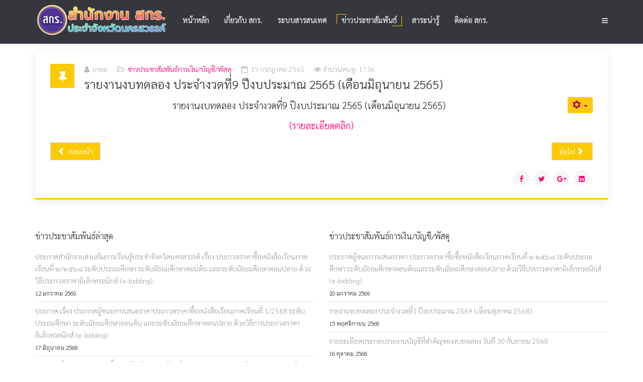

--- FILE ---
content_type: text/html; charset=utf-8
request_url: http://nakorns.nfe.go.th/index.php/2020-07-15-06-01-03/2020-07-15-06-04-06/158-9-2565-2565
body_size: 8612
content:
<!DOCTYPE html>
<html xmlns="http://www.w3.org/1999/xhtml" xml:lang="th-th" lang="th-th" dir="ltr">
    <head>
        <meta http-equiv="X-UA-Compatible" content="IE=edge">
            <meta name="viewport" content="width=device-width, initial-scale=1">
                                <!-- head -->
                <base href="http://nakorns.nfe.go.th/index.php/2020-07-15-06-01-03/2020-07-15-06-04-06/158-9-2565-2565" />
	<meta http-equiv="content-type" content="text/html; charset=utf-8" />
	<meta name="keywords" content="การศึกษา, เรียน กศน., รับสมัครนักศึกษา, สกร.นครสวรรค์, สำนักงานส่งเสริมการเรียนรู้จังหวัดนครสวรรค์" />
	<meta name="author" content="เกษม" />
	<meta name="description" content="การศึกษา, เรียน สกร., รับสมัครนักศึกษา, สกร.นครสวรรค์, สำนักงานส่งเสริมการเรียนรู้จังหวัดนครสวรรค์" />
	<meta name="generator" content="Joomla! - Open Source Content Management" />
	<title>รายงานงบทดลอง ประจำงวดที่9 ปีงบประมาณ 2565 (เดือนมิถุนายน 2565)</title>
	<link href="/images/pic_basic/logo_nfe.png" rel="shortcut icon" type="image/vnd.microsoft.icon" />
	<link href="/plugins/system/jce/css/content.css?9b832346d2cb59adcc42aa123106326c" rel="stylesheet" type="text/css" />
	<link href="/templates/jl_energy_free/css/custom.css" rel="stylesheet" type="text/css" />
	<link href="/templates/jl_energy_free/css/bootstrap.min.css" rel="stylesheet" type="text/css" />
	<link href="/templates/jl_energy_free/css/font-awesome.min.css" rel="stylesheet" type="text/css" />
	<link href="/templates/jl_energy_free/css/legacy.css" rel="stylesheet" type="text/css" />
	<link href="/templates/jl_energy_free/css/template.css" rel="stylesheet" type="text/css" />
	<link href="/templates/jl_energy_free/css/presets/preset1.css" rel="stylesheet" type="text/css" class="preset" />
	<link href="/templates/jl_energy_free/css/frontend-edit.css" rel="stylesheet" type="text/css" />
	<link href="/media/widgetkit/wk-styles-3d8ddbcb.css" rel="stylesheet" type="text/css" id="wk-styles-css" />
	<style type="text/css">
#sp-bottom{ background-color:#020202;color:#a4a4a4;padding:100px 0px; }
	</style>
	<script type="application/json" class="joomla-script-options new">{"csrf.token":"ad32556cba6454c524b85044a2f8f8b8","system.paths":{"root":"","base":""}}</script>
	<script src="/media/jui/js/jquery.min.js?9b832346d2cb59adcc42aa123106326c" type="text/javascript"></script>
	<script src="/media/jui/js/jquery-noconflict.js?9b832346d2cb59adcc42aa123106326c" type="text/javascript"></script>
	<script src="/media/jui/js/jquery-migrate.min.js?9b832346d2cb59adcc42aa123106326c" type="text/javascript"></script>
	<script src="/media/system/js/caption.js?9b832346d2cb59adcc42aa123106326c" type="text/javascript"></script>
	<script src="/media/system/js/core.js?9b832346d2cb59adcc42aa123106326c" type="text/javascript"></script>
	<script src="/templates/jl_energy_free/js/bootstrap.min.js" type="text/javascript"></script>
	<script src="/templates/jl_energy_free/js/jquery.sticky.js" type="text/javascript"></script>
	<script src="/templates/jl_energy_free/js/main.js" type="text/javascript"></script>
	<script src="/templates/jl_energy_free/js/frontend-edit.js" type="text/javascript"></script>
	<script src="/media/widgetkit/uikit2-0b69c5ca.js" type="text/javascript"></script>
	<script src="/media/widgetkit/wk-scripts-406b88d0.js" type="text/javascript"></script>
	<script type="text/javascript">
var e_mailit_config = {display_counter:true,combine_counters:true,follow_services:{},thanks_message:'Follow us!',text_display:'อื่นๆ',mobile_bar:false,after_share_dialog:true,display_ads:true,hover_pinit:false,popup:false,open_on:'onmouseover',notrack:false,headline:[],emailit_branding:true};(function() {	var b=document.createElement('script');	
                                b.type='text/javascript';b.async=true;
	
                                b.src='//www.e-mailit.com/widget/menu3x/js/button.js';
	
                                var c=document.getElementsByTagName('head')[0];	c.appendChild(b) })()
jQuery(function($){ initTooltips(); $("body").on("subform-row-add", initTooltips); function initTooltips (event, container) { container = container || document;$(container).find(".hasTooltip").tooltip({"html": true,"container": "body"});} });jQuery(window).on('load',  function() {
				new JCaption('img.caption');
			});
var sp_preloader = '1';

var sp_gotop = '0';

var sp_offanimation = 'default';

	</script>
	<meta property="og:url" content="http://nakorns.nfe.go.th/index.php/2020-07-15-06-01-03/2020-07-15-06-04-06/158-9-2565-2565" />
	<meta property="og:type" content="article" />
	<meta property="og:title" content="รายงานงบทดลอง ประจำงวดที่9 ปีงบประมาณ 2565 (เดือนมิถุนายน 2565)" />
	<meta property="og:description" content="รายงานงบทดลอง ประจำงวดที่9 ปีงบประมาณ 2565 (เดือนมิถุนายน 2565) (รายละเอียดคลิก)" />

                                </head>
                <body class="site com-content view-article no-layout no-task itemid-128 th-th ltr  sticky-header layout-fluid off-canvas-menu-init">

                    <div class="body-wrapper">
                        <div class="body-innerwrapper">
                            <div class="sp-pre-loader"><div class="sp-loader-circle"></div></div><section id="sp-header-2"><div class="container"><div class="row"><div id="sp-logo" class="col-xs-8 col-sm-3 col-md-3"><div class="sp-column "><div class="logo"><a href="/"><img class="sp-default-logo" src="/images\LOGO_webจังหวัด2025.png" alt="สำนักงานส่งเสริมการเรียนรู้ประจำจังหวัดนครสวรรค์"></a></div></div></div><div id="sp-menu" class="col-xs-4 col-sm-9 col-md-9"><div class="sp-column ">			<div class='sp-megamenu-wrapper'>
				<a id="offcanvas-toggler" href="#"><i class="fa fa-bars"></i></a>
				<ul class="sp-megamenu-parent menu-fade hidden-sm hidden-xs"><li class="sp-menu-item"><a  href="/index.php"  >หน้าหลัก</a></li><li class="sp-menu-item sp-has-child"><a  href="javascript:void(0);"  >เกี่ยวกับ สกร.</a><div class="sp-dropdown sp-dropdown-main sp-menu-right" style="width: 240px;"><div class="sp-dropdown-inner"><ul class="sp-dropdown-items"><li class="sp-menu-item"><a  href="/index.php/2020-07-14-07-56-01/2020-07-14-16-17-39"  >โครงสร้าง สกร.นครสวรรค์</a></li><li class="sp-menu-item"><a  href="/index.php/2020-07-14-07-56-01/2020-07-14-16-24-39"  >ตราสัญลักษณ์ สกร.</a></li><li class="sp-menu-item"><a  href="/index.php/2020-07-14-07-56-01/2020-07-14-16-25-25"  >ประวัติความเป็นมา</a></li><li class="sp-menu-item"><a  href="/index.php/2020-07-14-07-56-01/2020-07-14-16-25-53"  >วิสัยทัศน์/พันธกิจ/เป้าประสงค์</a></li><li class="sp-menu-item"><a  href="https://drive.google.com/file/d/1OqEHhiktdUP3mBElgcg4J2gWeckQxPy9/view?usp=sharing" rel="noopener noreferrer" target="_blank" >พรบ.ส่งเสริมการเรียนรู้ พ.ศ. 2566</a></li><li class="sp-menu-item"><a  href="https://drive.google.com/file/d/1jiCdbmH7CeiJfKYdyr_zufdo2fuKAR9e/view?usp=sharing" rel="noopener noreferrer" target="_blank" >แผนการส่งเสริมการเรียนรู้จังหวัดนครสวรรค์ พ.ศ.2568-2570</a></li></ul></div></div></li><li class="sp-menu-item sp-has-child"><a  href="javascript:void(0);"  >ระบบสารสนเทศ</a><div class="sp-dropdown sp-dropdown-main sp-menu-right" style="width: 240px;"><div class="sp-dropdown-inner"><ul class="sp-dropdown-items"><li class="sp-menu-item"><a  href="/index.php/2020-07-15-05-53-26/2020-07-15-05-54-20" rel="noopener noreferrer" target="_blank" >รับ-ส่งหนังสือราชการ</a></li><li class="sp-menu-item"><a  href="http://113.53.29.158/sarabun_index.html" rel="noopener noreferrer" target="_blank" >ระบบงานสารบรรณ</a></li><li class="sp-menu-item"><a  href="http://113.53.29.158/ebudget_index.html" rel="noopener noreferrer" target="_blank" >ระบบบริหารงบประมาณ</a></li><li class="sp-menu-item"><a  href="http://113.53.29.158/e_salary" rel="noopener noreferrer" target="_blank" >ระบบเงินเดือน</a></li><li class="sp-menu-item"><a  href="http://113.53.29.158/e_salary/slip_for_you.php" rel="noopener noreferrer" target="_blank" >ปริ้นสลิปเงินเดือน</a></li><li class="sp-menu-item"><a  href="/index.php/2020-07-15-05-53-26/2025-nt"  >ระบบงานนิเทศ ติดตามและประเมินผล</a></li><li class="sp-menu-item"><a  href="http://203.159.251.137/book68" rel="noopener noreferrer" target="_blank" >ระบบรายงานบ้านหนังสือชุมชน 2568</a></li><li class="sp-menu-item"><a  href="https://cbh.nfe.go.th/bookshow/web/index.php" rel="noopener noreferrer" target="_blank" >กิจกรรมบ้านหนังสือชุมชน</a></li><li class="sp-menu-item"><a  href="http://dmis.dole.go.th" rel="noopener noreferrer" target="_blank" >ระบบ DMIS สำนักงาน สกร.</a></li><li class="sp-menu-item"><a  href="http://emis.nfe.go.th" rel="noopener noreferrer" target="_blank" >ระบบทะเบียนนักศึกษา สกร.</a></li><li class="sp-menu-item"><a  href="http://dole.go.th" rel="noopener noreferrer" target="_blank" >กรมส่งเสริมการเรียนรู้</a></li><li class="sp-menu-item"><a  href="/index.php/2020-07-15-05-53-26/2025-05-14-08-31-51"  >ตารางวันและเวลา การบริการห้องสมุด</a></li></ul></div></div></li><li class="sp-menu-item sp-has-child active"><a  href="javascript:void(0);"  >ข่าวประชาสัมพันธ์</a><div class="sp-dropdown sp-dropdown-main sp-menu-right" style="width: 240px;"><div class="sp-dropdown-inner"><ul class="sp-dropdown-items"><li class="sp-menu-item"><a  href="/index.php/2020-07-15-06-01-03/2020-07-15-06-02-53"  >ข่าวประชาสัมพันธ์ทั่วไป</a></li><li class="sp-menu-item"><a  href="/index.php/2020-07-15-06-01-03/2020-07-15-06-03-35"  >ข่าวกิจกรรม</a></li><li class="sp-menu-item current-item active"><a  href="/index.php/2020-07-15-06-01-03/2020-07-15-06-04-06"  >ข่าวประชาสัมพันธ์การเงิน/บัญชี/พัสดุ</a></li><li class="sp-menu-item"><a  href="/index.php/2020-07-15-06-01-03/2020-08-06-07-29-20"  >ระเบียบ/ข้อบังคับ</a></li><li class="sp-menu-item"><a  href="https://process.gprocurement.go.th/EPROCRssFeedWeb/egpannouncerss.xml?deptsubid=203310000110" rel="noopener noreferrer" target="_blank" >ประกาศจัดซื้อจัดจ้างภาครัฐ (egp)</a></li></ul></div></div></li><li class="sp-menu-item"><a  href="/index.php/2020-07-25-16-16-06"  >สาระน่ารู้</a></li><li class="sp-menu-item"><a  href="/index.php/2020-07-14-16-29-18"  >ติดต่อ สกร.</a></li></ul>			</div>
		</div></div></div></div></section><section id="sp-page-title"><div class="row"><div id="sp-title" class="col-sm-12 col-md-12"><div class="sp-column "></div></div></div></section><section id="sp-main-body"><div class="container"><div class="row"><div id="sp-component" class="col-sm-12 col-md-12"><div class="sp-column "><div id="system-message-container">
	</div>
<article class="item item-page" itemscope itemtype="http://schema.org/Article">
	<meta itemprop="inLanguage" content="th-TH" />
	
	

	<div class="entry-header has-post-format">
		<span class="post-format"><i class="fa fa-thumb-tack"></i></span>
						<dl class="article-info">

		
			<dt class="article-info-term"></dt>	
				
							<dd class="createdby" itemprop="author" itemscope itemtype="http://schema.org/Person">
	<i class="fa fa-user"></i>
					<span itemprop="name" data-toggle="tooltip" title="เขียนโดย ">เกษม</span>	</dd>			
			
							<dd class="category-name">
	<i class="fa fa-folder-open-o"></i>
				<a href="/index.php/2020-07-15-06-01-03/2020-07-15-06-04-06" itemprop="genre" data-toggle="tooltip" title="หมวดหมู่เนื้อหา">ข่าวประชาสัมพันธ์การเงิน/บัญชี/พัสดุ </a>	</dd>			
			
							<dd class="published">
	<i class="fa fa-calendar-o"></i>
	<time datetime="2022-07-19T02:08:10+00:00" itemprop="datePublished" data-toggle="tooltip" title="วันเผยแพร่">
		19 กรกฎาคม 2565	</time>
</dd>			
		
					
			
							<dd class="hits">
	<span class="fa fa-eye"></span>
	<meta itemprop="interactionCount" content="UserPageVisits:1736" />
	จำนวนคนดู: 1736</dd>					
		

	</dl>
		
					<h2 itemprop="name">
									รายงานงบทดลอง ประจำงวดที่9 ปีงบประมาณ 2565 (เดือนมิถุนายน 2565)							</h2>
												</div>

						
<div class="icons">
	
					<div class="btn-group pull-right">
				<button class="btn dropdown-toggle" type="button" id="dropdownMenuButton-158" aria-label="เครื่องมือผู้ใช้"
				data-toggle="dropdown" aria-haspopup="true" aria-expanded="false">
					<span class="icon-cog" aria-hidden="true"></span>
					<span class="caret" aria-hidden="true"></span>
				</button>
								<ul class="dropdown-menu" aria-labelledby="dropdownMenuButton-158">
											<li class="print-icon"> <a href="/index.php/2020-07-15-06-01-03/2020-07-15-06-04-06/158-9-2565-2565?tmpl=component&amp;print=1" title="พิมพ์เนื้อหา < รายงานงบทดลอง ประจำงวดที่9 ปีงบประมาณ 2565 (เดือนมิถุนายน 2565) >" onclick="window.open(this.href,'win2','status=no,toolbar=no,scrollbars=yes,titlebar=no,menubar=no,resizable=yes,width=640,height=480,directories=no,location=no'); return false;" rel="nofollow">			<span class="icon-print" aria-hidden="true"></span>
		พิมพ์	</a> </li>
																			</ul>
			</div>
		
	</div>
			
		
				
	
			<div itemprop="articleBody">
		<div class="e-mailit_toolbox wide size32 rounded" data-emailit-url='http://nakorns.nfe.go.th/index.php/2020-07-15-06-01-03/2020-07-15-06-04-06/158-9-2565-2565' data-emailit-title='รายงานงบทดลอง ประจำงวดที่9 ปีงบประมาณ 2565 (เดือนมิถุนายน 2565)'>
<div class="e-mailit_btn_Facebook"></div>
<div class="e-mailit_btn_Messenger"></div>
<div class="e-mailit_btn_Twitter"></div>
<div class="e-mailit_btn_EMAILiT"></div></div>
<p style="text-align: center;"><span style="font-size: 14pt;">รายงานงบทดลอง ประจำงวดที่9 ปีงบประมาณ 2565 (เดือนมิถุนายน 2565)</span></p>
<p style="text-align: center;"><span style="font-size: 14pt;"><a href="/images/download/Information/งวดที่9_2565.pdf">(รายละเอียดคลิก)</a></span></p> 	</div>

	
	
	<ul class="pager pagenav">
	<li class="previous">
		<a class="hasTooltip" title="ประกาศฯ สำนักงาน กศน.จังหวัดนครสวรรค์ เรื่องเผยแพร่แผนการจัดซื้อจัดจ้าง ประจำปีงบประมาณ พ.ศ. 2565" aria-label="เนื้อหาก่อนหน้า: ประกาศฯ สำนักงาน กศน.จังหวัดนครสวรรค์ เรื่องเผยแพร่แผนการจัดซื้อจัดจ้าง ประจำปีงบประมาณ พ.ศ. 2565" href="/index.php/2020-07-15-06-01-03/2020-07-15-06-04-06/167-2565" rel="prev">
			<span class="icon-chevron-left" aria-hidden="true"></span> <span aria-hidden="true">ก่อนหน้า</span>		</a>
	</li>
	<li class="next">
		<a class="hasTooltip" title="รายงานงบทดลอง ประจำงวดที่8 ปีงบประมาณ 2565 (เดือนพฤษภาคม 2565)" aria-label="เนื้อหาถัดไป: รายงานงบทดลอง ประจำงวดที่8 ปีงบประมาณ 2565 (เดือนพฤษภาคม 2565)" href="/index.php/2020-07-15-06-01-03/2020-07-15-06-04-06/149-8-2565-2565" rel="next">
			<span aria-hidden="true">ต่อไป</span> <span class="icon-chevron-right" aria-hidden="true"></span>		</a>
	</li>
</ul>
				
	
	
			<div class="article-footer-wrap">
			<div class="article-footer-top">
									<div class="helix-social-share">
		<div class="helix-social-share-icon">
			<ul>
				
				<li>
					<div class="facebook" data-toggle="tooltip" data-placement="top" title="Share On Facebook">

						<a class="facebook" onClick="window.open('http://www.facebook.com/sharer.php?u=http://nakorns.nfe.go.th/index.php/2020-07-15-06-01-03/2020-07-15-06-04-06/158-9-2565-2565','Facebook','width=600,height=300,left='+(screen.availWidth/2-300)+',top='+(screen.availHeight/2-150)+''); return false;" href="http://www.facebook.com/sharer.php?u=http://nakorns.nfe.go.th/index.php/2020-07-15-06-01-03/2020-07-15-06-04-06/158-9-2565-2565">

							<i class="fa fa-facebook"></i>
						</a>

					</div>
				</li>
				<li>
					<div class="twitter"  data-toggle="tooltip" data-placement="top" title="Share On Twitter">
						
						<a class="twitter" onClick="window.open('http://twitter.com/share?url=http://nakorns.nfe.go.th/index.php/2020-07-15-06-01-03/2020-07-15-06-04-06/158-9-2565-2565&amp;text=รายงานงบทดลอง%20ประจำงวดที่9%20ปีงบประมาณ%202565%20(เดือนมิถุนายน%202565)','Twitter share','width=600,height=300,left='+(screen.availWidth/2-300)+',top='+(screen.availHeight/2-150)+''); return false;" href="http://twitter.com/share?url=http://nakorns.nfe.go.th/index.php/2020-07-15-06-01-03/2020-07-15-06-04-06/158-9-2565-2565&amp;text=รายงานงบทดลอง%20ประจำงวดที่9%20ปีงบประมาณ%202565%20(เดือนมิถุนายน%202565)">
							<i class="fa fa-twitter"></i>
						</a>

					</div>
				</li>
				<li>
					<div class="google-plus">
						<a class="gplus" data-toggle="tooltip" data-placement="top" title="Share On Google Plus" onClick="window.open('https://plus.google.com/share?url=http://nakorns.nfe.go.th/index.php/2020-07-15-06-01-03/2020-07-15-06-04-06/158-9-2565-2565','Google plus','width=585,height=666,left='+(screen.availWidth/2-292)+',top='+(screen.availHeight/2-333)+''); return false;" href="https://plus.google.com/share?url=http://nakorns.nfe.go.th/index.php/2020-07-15-06-01-03/2020-07-15-06-04-06/158-9-2565-2565" >
						<i class="fa fa-google-plus"></i></a>
					</div>
				</li>
				
				<li>
					<div class="linkedin">
						<a class="linkedin" data-toggle="tooltip" data-placement="top" title="Share On Linkedin" onClick="window.open('http://www.linkedin.com/shareArticle?mini=true&url=http://nakorns.nfe.go.th/index.php/2020-07-15-06-01-03/2020-07-15-06-04-06/158-9-2565-2565','Linkedin','width=585,height=666,left='+(screen.availWidth/2-292)+',top='+(screen.availHeight/2-333)+''); return false;" href="http://www.linkedin.com/shareArticle?mini=true&url=http://nakorns.nfe.go.th/index.php/2020-07-15-06-01-03/2020-07-15-06-04-06/158-9-2565-2565" >
							
						<i class="fa fa-linkedin-square"></i></a>
					</div>
				</li>
			</ul>
		</div>		
	</div> <!-- /.helix-social-share -->














			</div>
					</div>
	
</article></div></div></div></div></section><section id="sp-section-5"><div class="container"><div class="row"><div id="sp-position1" class="col-sm-6 col-md-6"><div class="sp-column "><div class="sp-module "><h3 class="sp-module-title">ข่าวประชาสัมพันธ์ล่าสุด</h3><div class="sp-module-content"><div class="latestnews">
	<div itemscope itemtype="http://schema.org/Article">
		<a href="/index.php/2020-07-15-06-01-03/2020-07-15-06-02-53/545-e-bidding122" itemprop="url">
			<span itemprop="name">
				ประกาศสำนักงานส่งเสริมการเรียนรู้ประจำจังหวัดนครสวรรค์ เรื่อง ประกวดราคาซื้อหนังสือเรียนภาคเรียนที่ ๒/๒๕๖๘ ระดับประถมศึกษา ระดับมัธยมศึกษาตอนต้น และระดับมัธยมศึกษาตอนปลาย ด้วยวิธีประกวดราคาอิเล็กทรอนิกส์ (e-bidding)			</span>
		</a>
		<small>12 มกราคม 2569</small>
	</div>
	<div itemscope itemtype="http://schema.org/Article">
		<a href="/index.php/2020-07-15-06-01-03/2020-07-15-06-02-53/445-1-2568-e-bidding" itemprop="url">
			<span itemprop="name">
				ประกาศ เรื่อง ประกาศผู้ชนะการเสนอราคาประกวดราคาซื้อหนังสือเรียนภาคเรียนที่ 1/2568 ระดับประถมศึกษา ระดับมัธยมศึกษาตอนต้น และระดับมัธยมศึกษาตอนปลาย ด้วยวิธีการประกวดราคาอิเล็กทรอนิกส์ (e-bidding)			</span>
		</a>
		<small>17 มิถุนายน 2568</small>
	</div>
	<div itemscope itemtype="http://schema.org/Article">
		<a href="/index.php/2020-07-15-06-01-03/2020-07-15-06-02-53/434-1-2568" itemprop="url">
			<span itemprop="name">
				ประกาศเรื่อง ประกวดราคาซื้อหนังสือเรียนภาคเรียนที่ 1/2568 ระดับประถมศึกษา ระดับมัธยมศึกษาตอนต้น และระดับมัธยมศึกษาตอนปลาย ด้วยวิธีประกวดราคาอิเล็กทรอนิกส์			</span>
		</a>
		<small>10 มิถุนายน 2568</small>
	</div>
	<div itemscope itemtype="http://schema.org/Article">
		<a href="/index.php/2020-07-15-06-01-03/2020-07-15-06-02-53/426-2025-06-04-08-02-11" itemprop="url">
			<span itemprop="name">
				ประกาศผลการสอบคัดเลือกเพื่อเลือกสรรเป็นพนักงานจ้างเหมาบริการ  ตำแหน่ง พนักงานขับรถห้องสมุดเคลื่อนที่ (โมบาย)			</span>
		</a>
		<small>04 มิถุนายน 2568</small>
	</div>
	<div itemscope itemtype="http://schema.org/Article">
		<a href="/index.php/2020-07-15-06-01-03/2020-07-15-06-02-53/416-2025-05-27-03-57-11" itemprop="url">
			<span itemprop="name">
				ประกาศรายชื่อผู้มีสิทธิ์เข้ารับการสอบสัมภาษณ์  และทดสอบปฏิบัติ ตำแหน่ง พนักงานขับรถห้องสมุดเคลื่อนที่ (โมบาย)			</span>
		</a>
		<small>27 พฤษภาคม 2568</small>
	</div>
</div>
</div></div></div></div><div id="sp-position2" class="col-sm-6 col-md-6"><div class="sp-column "><div class="sp-module "><h3 class="sp-module-title">ข่าวประชาสัมพันธ์การเงิน/บัญชี/พัสดุ</h3><div class="sp-module-content"><div class="latestnews">
	<div itemscope itemtype="http://schema.org/Article">
		<a href="/index.php/2020-07-15-06-01-03/2020-07-15-06-04-06/546-e-bidding-4" itemprop="url">
			<span itemprop="name">
				ประกาศผู้ชนะการเสนอราคา ประกวดราคาซื้อซื้อหนังสือเรียนภาคเรียนที่ ๒ ๒๕๖๘ ระดับประถม ศึกษา ระดับมัธยมศึกษาตอนต้นและระดับมัธยมศึกษาตอนปลาย ด้วยวิธีประกวดราคาอิเล็กทรอนิกส์ (e-bidding)			</span>
		</a>
		<small>20 มกราคม 2569</small>
	</div>
	<div itemscope itemtype="http://schema.org/Article">
		<a href="/index.php/2020-07-15-06-01-03/2020-07-15-06-04-06/475-1-2569-2568" itemprop="url">
			<span itemprop="name">
				รายงานงบทดลอง ประจำงวดที่1 ปีงบประมาณ 2569 (เดือนตุลาคม 2568)			</span>
		</a>
		<small>15 พฤศจิกายน 2568</small>
	</div>
	<div itemscope itemtype="http://schema.org/Article">
		<a href="/index.php/2020-07-15-06-01-03/2020-07-15-06-04-06/455-30-2568" itemprop="url">
			<span itemprop="name">
				รายละเอียดประกอบรายงานบัญชีที่สำคัญของงบทดลอง วันที่ 30 กันยายน 2568			</span>
		</a>
		<small>16 ตุลาคม 2568</small>
	</div>
	<div itemscope itemtype="http://schema.org/Article">
		<a href="/index.php/2020-07-15-06-01-03/2020-07-15-06-04-06/454-1-16-2568" itemprop="url">
			<span itemprop="name">
				รายงานงบทดลอง ประจำงวดที่ 1-16 ปีงบประมาณ 2568			</span>
		</a>
		<small>07 ตุลาคม 2568</small>
	</div>
	<div itemscope itemtype="http://schema.org/Article">
		<a href="/index.php/2020-07-15-06-01-03/2020-07-15-06-04-06/453-12-2568-2568" itemprop="url">
			<span itemprop="name">
				รายงานงบทดลอง ประจำงวดที่12 ปีงบประมาณ 2568 (เดือนกันยายน 2568)			</span>
		</a>
		<small>07 ตุลาคม 2568</small>
	</div>
</div>
</div></div></div></div></div></div></section><section id="sp-bottom"><div class="container"><div class="row"><div id="sp-bottom1" class="col-sm-6 col-md-4"><div class="sp-column "><div class="sp-module "><h3 class="sp-module-title">ข่าวประชาสัมพันธ์</h3><div class="sp-module-content"><ul class="categories-module mod-list">
	<li >
		<a href="/index.php/2020-07-15-06-01-03/2020-07-15-06-02-53">
		ข่าวประชาสัมพันธ์ทั่วไป							(70)
					</a>
   		
										</li>
	<li >
		<a href="/index.php">
		ข่าวกิจกรรม							(308)
					</a>
   		
										</li>
	<li >
		<a href="/index.php/2020-07-15-06-01-03/2020-07-15-06-04-06">
		ข่าวประชาสัมพันธ์การเงิน/บัญชี/พัสดุ 							(105)
					</a>
   		
										</li>
	<li >
		<a href="/index.php/2020-07-15-06-01-03/2020-08-06-07-29-20">
		ระเบียบ/ข้อบังคับ							(0)
					</a>
   		
										</li>
</ul>
</div></div></div></div><div id="sp-bottom2" class="col-sm-6 col-md-4"><div class="sp-column "><div class="sp-module "><h3 class="sp-module-title">ที่อยู่</h3><div class="sp-module-content">

<div class="custom"  >
	<p style="text-align: left;"><span style="font-size: 12pt;"><small>สำนักงานส่งเสริมการเรียนรู้ประจำจังหวัดนครสวรรค์</small></span></p>
<p style="text-align: left;"><span style="font-size: 12pt;"><small>156 หมู่ 1 ตำบลนครสวรรค์ออก อำเภอเมืองนครสวรรค์&nbsp; จังหวัดนครสวรรค์ 60000</small></span></p>
<p style="text-align: left;"><span style="font-size: 12pt;"><small>โทรศัพท์ : <a href="tel:056-255-437">056-255-437</a></small></span></p>
<p style="text-align: left;"><span style="font-size: 12pt;"><small>โทรสาร : <a href="fax:0-5625-5196">0-5625-5196</a></small></span></p>
<p style="text-align: left;"><span style="font-size: 12pt;"><small>อีเมล :&nbsp;<a href="mailto:">nakorns_nfe@dole.go.th</a></small></span></p></div>
</div></div></div></div><div id="sp-bottom3" class="col-sm-4 col-md-4"><div class="sp-column "><div class="sp-module "><h3 class="sp-module-title">แผนที่การเดินทาง</h3><div class="sp-module-content">

<div class="custom"  >
	<p><iframe style="border:0;" src="https://www.google.com/maps/embed?pb=!1m14!1m8!1m3!1d571.056931798975!2d100.12948761939633!3d15.666390919171581!3m2!1i1024!2i768!4f13.1!3m3!1m2!1s0x30e04fd9be1111c9%3A0x8ab017024ddf0cf![base64]!5e0!3m2!1sth!2sth!4v1694682223790!5m2!1sth!2sth" width=100%" height="100%" frameborder="0" allowfullscreen="" referrerpolicy="no-referrer-when-downgrade" loading="lazy"></iframe></p></div>
</div></div></div></div></div></div></section><footer id="sp-footer"><div class="container"><div class="row"><div id="sp-footer1" class="col-sm-12 col-md-12"><div class="sp-column "><span class="sp-copyright">© สำนักงานส่งเสริมการเรียนรู้จังหวัดนครสวรรค์</span></div></div></div></div></footer>                        </div> <!-- /.body-innerwrapper -->
                    </div> <!-- /.body-innerwrapper -->

                    <!-- Off Canvas Menu -->
                    <div class="offcanvas-menu">
                        <a href="#" class="close-offcanvas"><i class="fa fa-remove"></i></a>
                        <div class="offcanvas-inner">
                                                          <div class="sp-module _menu"><h3 class="sp-module-title">เมนู สำหรับโทรศัพท์</h3><div class="sp-module-content"><ul class="nav menu">
<li class="item-101"><a href="/index.php" > หน้าหลัก</a></li><li class="item-107  divider deeper parent"><a class="separator ">เกี่ยวกับ สกร.</a>
<span class="offcanvas-menu-toggler collapsed" data-toggle="collapse" data-target="#collapse-menu-107"><i class="open-icon fa fa-angle-down"></i><i class="close-icon fa fa-angle-up"></i></span><ul class="collapse" id="collapse-menu-107"><li class="item-109"><a href="/index.php/2020-07-14-07-56-01/2020-07-14-16-17-39" > โครงสร้าง สกร.นครสวรรค์</a></li><li class="item-110"><a href="/index.php/2020-07-14-07-56-01/2020-07-14-16-24-39" > ตราสัญลักษณ์ สกร.</a></li><li class="item-111"><a href="/index.php/2020-07-14-07-56-01/2020-07-14-16-25-25" > ประวัติความเป็นมา</a></li><li class="item-112"><a href="/index.php/2020-07-14-07-56-01/2020-07-14-16-25-53" > วิสัยทัศน์/พันธกิจ/เป้าประสงค์</a></li><li class="item-201">		<a href="https://drive.google.com/file/d/1OqEHhiktdUP3mBElgcg4J2gWeckQxPy9/view?usp=sharing" rel="noopener noreferrer" target="_blank" > พรบ.ส่งเสริมการเรียนรู้ พ.ศ. 2566</a></li><li class="item-221">		<a href="https://drive.google.com/file/d/1jiCdbmH7CeiJfKYdyr_zufdo2fuKAR9e/view?usp=sharing" rel="noopener noreferrer" target="_blank" > แผนการส่งเสริมการเรียนรู้จังหวัดนครสวรรค์ พ.ศ.2568-2570</a></li></ul></li><li class="item-120  divider deeper parent"><a class="separator ">ระบบสารสนเทศ</a>
<span class="offcanvas-menu-toggler collapsed" data-toggle="collapse" data-target="#collapse-menu-120"><i class="open-icon fa fa-angle-down"></i><i class="close-icon fa fa-angle-up"></i></span><ul class="collapse" id="collapse-menu-120"><li class="item-121"><a href="/index.php/2020-07-15-05-53-26/2020-07-15-05-54-20" target="_blank" > รับ-ส่งหนังสือราชการ</a></li><li class="item-162">		<a href="http://113.53.29.158/sarabun_index.html" rel="noopener noreferrer" target="_blank" > ระบบงานสารบรรณ</a></li><li class="item-122">		<a href="http://113.53.29.158/ebudget_index.html" rel="noopener noreferrer" target="_blank" > ระบบบริหารงบประมาณ</a></li><li class="item-163">		<a href="http://113.53.29.158/e_salary" rel="noopener noreferrer" target="_blank" > ระบบเงินเดือน</a></li><li class="item-124">		<a href="http://113.53.29.158/e_salary/slip_for_you.php" rel="noopener noreferrer" target="_blank" > ปริ้นสลิปเงินเดือน</a></li><li class="item-219"><a href="/index.php/2020-07-15-05-53-26/2025-nt" > ระบบงานนิเทศ ติดตามและประเมินผล</a></li><li class="item-203">		<a href="http://203.159.251.137/book68" rel="noopener noreferrer" target="_blank" > ระบบรายงานบ้านหนังสือชุมชน 2568</a></li><li class="item-204">		<a href="https://cbh.nfe.go.th/bookshow/web/index.php" rel="noopener noreferrer" target="_blank" > กิจกรรมบ้านหนังสือชุมชน</a></li><li class="item-142">		<a href="http://dmis.dole.go.th" rel="noopener noreferrer" target="_blank" > ระบบ DMIS สำนักงาน สกร.</a></li><li class="item-177">		<a href="http://emis.nfe.go.th" rel="noopener noreferrer" target="_blank" > ระบบทะเบียนนักศึกษา สกร.</a></li><li class="item-158">		<a href="http://dole.go.th" rel="noopener noreferrer" target="_blank" > กรมส่งเสริมการเรียนรู้</a></li><li class="item-220"><a href="/index.php/2020-07-15-05-53-26/2025-05-14-08-31-51" > ตารางวันและเวลา การบริการห้องสมุด</a></li></ul></li><li class="item-125  active divider deeper parent"><a class="separator ">ข่าวประชาสัมพันธ์</a>
<span class="offcanvas-menu-toggler collapsed" data-toggle="collapse" data-target="#collapse-menu-125"><i class="open-icon fa fa-angle-down"></i><i class="close-icon fa fa-angle-up"></i></span><ul class="collapse" id="collapse-menu-125"><li class="item-126"><a href="/index.php/2020-07-15-06-01-03/2020-07-15-06-02-53" > ข่าวประชาสัมพันธ์ทั่วไป</a></li><li class="item-127"><a href="/index.php/2020-07-15-06-01-03/2020-07-15-06-03-35" > ข่าวกิจกรรม</a></li><li class="item-128  current active"><a href="/index.php/2020-07-15-06-01-03/2020-07-15-06-04-06" > ข่าวประชาสัมพันธ์การเงิน/บัญชี/พัสดุ</a></li><li class="item-164"><a href="/index.php/2020-07-15-06-01-03/2020-08-06-07-29-20" > ระเบียบ/ข้อบังคับ</a></li><li class="item-202">		<a href="https://process.gprocurement.go.th/EPROCRssFeedWeb/egpannouncerss.xml?deptsubid=203310000110" rel="noopener noreferrer" target="_blank" > ประกาศจัดซื้อจัดจ้างภาครัฐ (egp)</a></li></ul></li><li class="item-160"><a href="/index.php/2020-07-25-16-16-06" > สาระน่ารู้</a></li><li class="item-114"><a href="/index.php/2020-07-14-16-29-18" > ติดต่อ สกร.</a></li></ul>
</div></div>
                                                    </div> <!-- /.offcanvas-inner -->
                    </div> <!-- /.offcanvas-menu -->

                    <!-- Messenger ปลั๊กอินแชท Code -->
    <div id="fb-root"></div>

    <!-- Your ปลั๊กอินแชท code -->
    <div id="fb-customer-chat" class="fb-customerchat">
    </div>

    <script>
      var chatbox = document.getElementById('fb-customer-chat');
      chatbox.setAttribute("page_id", "149817895837489");
      chatbox.setAttribute("attribution", "biz_inbox");

      window.fbAsyncInit = function() {
        FB.init({
          xfbml            : true,
          version          : 'v12.0'
        });
      };

      (function(d, s, id) {
        var js, fjs = d.getElementsByTagName(s)[0];
        if (d.getElementById(id)) return;
        js = d.createElement(s); js.id = id;
        js.src = 'https://connect.facebook.net/th_TH/sdk/xfbml.customerchat.js';
        fjs.parentNode.insertBefore(js, fjs);
      }(document, 'script', 'facebook-jssdk'));
    </script>

                    
                    <!-- Preloader -->
                    
                    <!-- Go to top -->
                    
                



<div id='fb-root'></div>
<script>(function(d, s, id) {
  var js, fjs = d.getElementsByTagName(s)[0];
  if (d.getElementById(id)) return;
  js = d.createElement(s); js.id = id;
  js.src = 'https://connect.facebook.net/en_US/sdk.js#xfbml=1&version=v2.12&autoLogAppEvents=1';
  fjs.parentNode.insertBefore(js, fjs);
}(document, 'script', 'facebook-jssdk'));</script>


<div class='fb-customerchat'
  page_id='XXXXXXXXXXXXXX'
logged_in_greeting='Hi'
  logged_out_greeting='Good Bye'>
</div>

</body>
                </html>


--- FILE ---
content_type: text/css
request_url: http://nakorns.nfe.go.th/templates/jl_energy_free/css/custom.css
body_size: 405
content:
@import url('https://fonts.googleapis.com/css2?family=Sarabun:wght@300&display=swap');

body,p,a,div{
	
font-family: 'Sarabun', sans-serif;

}

h1,h2,h3,h4,h5 {
		
font-family: 'Sarabun', sans-serif;
}



.videoWrapper {
	position: relative;
	padding-bottom: 56.25%; /* 16:9 */
	padding-top: 25px;
	height: 0;
}
.videoWrapper iframe {
	position: absolute;
	top: 0;
	left: 0;
	width: 100%;
	height: 100%;
}

--- FILE ---
content_type: text/css
request_url: http://nakorns.nfe.go.th/templates/jl_energy_free/css/presets/preset1.css
body_size: 3515
content:
.form-control {
  display: block;
  height: 34px;
  padding: 6px 12px;
  font-size: 14px;
  line-height: 1.428571429;
  color: #555555;
  background-color: #fff;
  background-image: none;
  border: 1px solid #ccc;
  border-radius: 4px;
  -webkit-box-shadow: inset 0 1px 1px rgba(0,0,0,0.075);
  box-shadow: inset 0 1px 1px rgba(0,0,0,0.075);
  -webkit-transition: border-color ease-in-out .15s, box-shadow ease-in-out .15s;
  -o-transition: border-color ease-in-out .15s, box-shadow ease-in-out .15s;
  transition: border-color ease-in-out .15s, box-shadow ease-in-out .15s;
}
.form-control:focus {
  border-color: #66afe9;
  outline: 0;
  -webkit-box-shadow: inset 0 1px 1px rgba(0,0,0,.075), 0 0 8px rgba(102,175,233,0.6);
  box-shadow: inset 0 1px 1px rgba(0,0,0,.075), 0 0 8px rgba(102,175,233,0.6);
}
.form-control::-moz-placeholder {
  color: #999;
  opacity: 1;
}
.form-control:-ms-input-placeholder {
  color: #999;
}
.form-control::-webkit-input-placeholder {
  color: #999;
}
.form-control[disabled],
.form-control[readonly],
fieldset[disabled] .form-control {
  cursor: not-allowed;
  background-color: #eeeeee;
  opacity: 1;
}
textarea.form-control {
  height: auto;
}
a {
  color: #ff0076;
}
a:hover {
  color: #caa202;
}
.sp-megamenu-parent >li.active>a,
.sp-megamenu-parent >li:hover>a {
  color: #222;
  border-radius: 2px;
}
.sp-megamenu-parent .sp-dropdown li.sp-menu-item >a:hover {
  color: #fff !important;
  background: #ff5724;
}
.sp-megamenu-parent .sp-dropdown li.sp-menu-item.active>a {
  background: #f7f7f7;
  color: #fcca03;
}
#offcanvas-toggler >i {
  color: rgba(255,255,255,0.8);
}
#offcanvas-toggler >i:hover {
  color: #fcca03;
}
.btn-primary,
.sppb-btn-primary {
  background-color: #fcca03;
  color: #fff;
}
.btn-primary:hover,
.btn-primary:focus,
.btn-primary:active,
.sppb-btn-primary:hover,
.sppb-btn-primary:focus,
.sppb-btn-primary:active {
  color: #fff;
  background-color: #caa202;
}
ul.social-icons >li a:hover {
  color: #fcca03;
}
.layout-boxed .body-innerwrapper {
  background: #ffffff;
}
.sp-module ul >li >a {
  color: #999;
}
.sp-module ul >li >a:hover {
  color: #fcca03;
}
.sp-module .latestnews >div >a {
  color: #a4a4a4;
}
.sp-module .latestnews >div >a:hover {
  color: #fcca03;
}
.sp-module .tagscloud .tag-name:hover {
  background: #fcca03;
}
.sp-simpleportfolio .sp-simpleportfolio-filter > ul > li.active > a,
.sp-simpleportfolio .sp-simpleportfolio-filter > ul > li > a:hover {
  color: #fcca03;
  background: rgba(0,0,0,0);
}
.search .btn-toolbar button {
  background: #fcca03;
}
.post-format {
  background: #fcca03;
}
.voting-symbol span.star.active:before {
  color: #fcca03;
}
.sp-rating span.star:hover:before,
.sp-rating span.star:hover ~ span.star:before {
  color: #caa202;
}
.entry-link,
.entry-quote {
  background: #fcca03;
}
blockquote {
  border-color: #fcca03;
}
.carousel-left:hover,
.carousel-right:hover {
  background: #fcca03;
}
#sp-footer {
  background: #020202;
}
.sp-comingsoon body {
  background-color: #fcca03;
}
.pagination>li>a,
.pagination>li>span {
  color: #a4a4a4;
}
.pagination>li>a:hover,
.pagination>li>a:focus,
.pagination>li>span:hover,
.pagination>li>span:focus {
  color: #a4a4a4;
}
.pagination>.active>a,
.pagination>.active>span {
  border-color: none;
  color: #fcca03;
  background-color: rgba(0,0,0,0);
}
.pagination>.active>a:hover,
.pagination>.active>a:focus,
.pagination>.active>span:hover,
.pagination>.active>span:focus {
  border-color: none;
  color: #fcca03;
  background-color: rgba(0,0,0,0);
}
